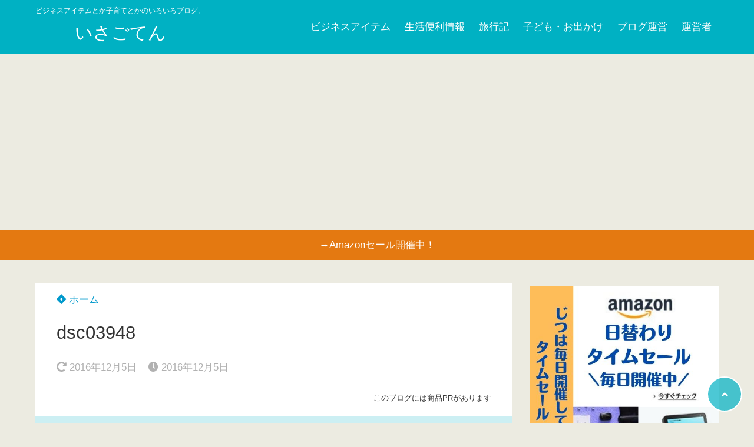

--- FILE ---
content_type: text/html; charset=UTF-8
request_url: https://sakaki-isago.com/dsc03948
body_size: 15369
content:
<!doctype html>
<html lang="ja">
	<head>
		<meta charset="UTF-8">
		<meta http-equiv="X-UA-Compatible" content="IE=edge">
		<meta name="HandheldFriendly" content="True">
		<meta name="MobileOptimized" content="320">
		<meta name="viewport" content="width=device-width, initial-scale=1 ,viewport-fit=cover"/>
		<link rel="pingback" href="https://sakaki-isago.com/xmlrpc.php">
					<!-- Global site tag (gtag.js) - Google Analytics -->
			<script async src="https://www.googletagmanager.com/gtag/js?id=UA-81299902-2"></script>
			<script>
				window.dataLayer = window.dataLayer || [];

				function gtag() {
					dataLayer.push(arguments);
				}

				gtag('js', new Date());

				gtag('config', 'UA-81299902-2');
			</script>
				<meta name="google-site-verification" content="agWsRIyWrFVCV9VaPBMI9KtQ7EEgwHh878yy4-EiEb0" />		<title>dsc03948 &#8211; いさごてん</title>
<meta name='robots' content='max-image-preview:large' />
<link rel='dns-prefetch' href='//stats.wp.com' />
<link rel='dns-prefetch' href='//use.fontawesome.com' />
<link rel='dns-prefetch' href='//v0.wordpress.com' />
<link rel="alternate" type="application/rss+xml" title="いさごてん &raquo; フィード" href="https://sakaki-isago.com/feed" />
<link rel="alternate" type="application/rss+xml" title="いさごてん &raquo; コメントフィード" href="https://sakaki-isago.com/comments/feed" />
<link rel='stylesheet' id='wp-block-library-css' href='https://sakaki-isago.com/wp-includes/css/dist/block-library/style.min.css?fver=20230515022531' type='text/css' media='all' />
<style id='wp-block-library-inline-css' type='text/css'>
.has-text-align-justify{text-align:justify;}
</style>
<style id='rinkerg-gutenberg-rinker-style-inline-css' type='text/css'>
.wp-block-create-block-block{background-color:#21759b;color:#fff;padding:2px}

</style>
<style id='tsnc-seo-blocks-prop-and-conf-style-inline-css' type='text/css'>
/*!*****************************************************************************************************************************************************************************************************************************************************!*\
  !*** css ./node_modules/css-loader/dist/cjs.js??ruleSet[1].rules[3].use[1]!./node_modules/postcss-loader/dist/cjs.js??ruleSet[1].rules[3].use[2]!./node_modules/sass-loader/dist/cjs.js??ruleSet[1].rules[3].use[3]!./src/pros-and-cons/style.scss ***!
  \*****************************************************************************************************************************************************************************************************************************************************/
/**
 * The following styles get applied both on the front of your site
 * and in the editor.
 *
 * Replace them with your own styles or remove the file completely.
 */

/*# sourceMappingURL=style-index.css.map*/
</style>
<link rel='stylesheet' id='mediaelement-css' href='https://sakaki-isago.com/wp-includes/js/mediaelement/mediaelementplayer-legacy.min.css?fver=20220206013918' type='text/css' media='all' />
<link rel='stylesheet' id='wp-mediaelement-css' href='https://sakaki-isago.com/wp-includes/js/mediaelement/wp-mediaelement.min.css?fver=20200301023003' type='text/css' media='all' />
<link rel='stylesheet' id='classic-theme-styles-css' href='https://sakaki-isago.com/wp-includes/css/classic-themes.min.css?fver=20230515022531' type='text/css' media='all' />
<style id='global-styles-inline-css' type='text/css'>
body{--wp--preset--color--black: #000000;--wp--preset--color--cyan-bluish-gray: #abb8c3;--wp--preset--color--white: #ffffff;--wp--preset--color--pale-pink: #f78da7;--wp--preset--color--vivid-red: #cf2e2e;--wp--preset--color--luminous-vivid-orange: #ff6900;--wp--preset--color--luminous-vivid-amber: #fcb900;--wp--preset--color--light-green-cyan: #7bdcb5;--wp--preset--color--vivid-green-cyan: #00d084;--wp--preset--color--pale-cyan-blue: #8ed1fc;--wp--preset--color--vivid-cyan-blue: #0693e3;--wp--preset--color--vivid-purple: #9b51e0;--wp--preset--color--tsnc-black: #000000;--wp--preset--color--tsnc-white: #ffffff;--wp--preset--color--tsnc-red: #f44f4f;--wp--preset--color--tsnc-body-background-color: #ecebe1;--wp--preset--color--tsnc-main-color: #00b1c3;--wp--preset--color--tsnc-accent-color: #cc295f;--wp--preset--color--tsnc-text-color: #333;--wp--preset--color--tsnc-link-color: #0099cc;--wp--preset--gradient--vivid-cyan-blue-to-vivid-purple: linear-gradient(135deg,rgba(6,147,227,1) 0%,rgb(155,81,224) 100%);--wp--preset--gradient--light-green-cyan-to-vivid-green-cyan: linear-gradient(135deg,rgb(122,220,180) 0%,rgb(0,208,130) 100%);--wp--preset--gradient--luminous-vivid-amber-to-luminous-vivid-orange: linear-gradient(135deg,rgba(252,185,0,1) 0%,rgba(255,105,0,1) 100%);--wp--preset--gradient--luminous-vivid-orange-to-vivid-red: linear-gradient(135deg,rgba(255,105,0,1) 0%,rgb(207,46,46) 100%);--wp--preset--gradient--very-light-gray-to-cyan-bluish-gray: linear-gradient(135deg,rgb(238,238,238) 0%,rgb(169,184,195) 100%);--wp--preset--gradient--cool-to-warm-spectrum: linear-gradient(135deg,rgb(74,234,220) 0%,rgb(151,120,209) 20%,rgb(207,42,186) 40%,rgb(238,44,130) 60%,rgb(251,105,98) 80%,rgb(254,248,76) 100%);--wp--preset--gradient--blush-light-purple: linear-gradient(135deg,rgb(255,206,236) 0%,rgb(152,150,240) 100%);--wp--preset--gradient--blush-bordeaux: linear-gradient(135deg,rgb(254,205,165) 0%,rgb(254,45,45) 50%,rgb(107,0,62) 100%);--wp--preset--gradient--luminous-dusk: linear-gradient(135deg,rgb(255,203,112) 0%,rgb(199,81,192) 50%,rgb(65,88,208) 100%);--wp--preset--gradient--pale-ocean: linear-gradient(135deg,rgb(255,245,203) 0%,rgb(182,227,212) 50%,rgb(51,167,181) 100%);--wp--preset--gradient--electric-grass: linear-gradient(135deg,rgb(202,248,128) 0%,rgb(113,206,126) 100%);--wp--preset--gradient--midnight: linear-gradient(135deg,rgb(2,3,129) 0%,rgb(40,116,252) 100%);--wp--preset--duotone--dark-grayscale: url('#wp-duotone-dark-grayscale');--wp--preset--duotone--grayscale: url('#wp-duotone-grayscale');--wp--preset--duotone--purple-yellow: url('#wp-duotone-purple-yellow');--wp--preset--duotone--blue-red: url('#wp-duotone-blue-red');--wp--preset--duotone--midnight: url('#wp-duotone-midnight');--wp--preset--duotone--magenta-yellow: url('#wp-duotone-magenta-yellow');--wp--preset--duotone--purple-green: url('#wp-duotone-purple-green');--wp--preset--duotone--blue-orange: url('#wp-duotone-blue-orange');--wp--preset--font-size--small: 13px;--wp--preset--font-size--medium: 20px;--wp--preset--font-size--large: 36px;--wp--preset--font-size--x-large: 42px;--wp--preset--spacing--20: 0.44rem;--wp--preset--spacing--30: 0.67rem;--wp--preset--spacing--40: 1rem;--wp--preset--spacing--50: 1.5rem;--wp--preset--spacing--60: 2.25rem;--wp--preset--spacing--70: 3.38rem;--wp--preset--spacing--80: 5.06rem;--wp--preset--shadow--natural: 6px 6px 9px rgba(0, 0, 0, 0.2);--wp--preset--shadow--deep: 12px 12px 50px rgba(0, 0, 0, 0.4);--wp--preset--shadow--sharp: 6px 6px 0px rgba(0, 0, 0, 0.2);--wp--preset--shadow--outlined: 6px 6px 0px -3px rgba(255, 255, 255, 1), 6px 6px rgba(0, 0, 0, 1);--wp--preset--shadow--crisp: 6px 6px 0px rgba(0, 0, 0, 1);}:where(.is-layout-flex){gap: 0.5em;}body .is-layout-flow > .alignleft{float: left;margin-inline-start: 0;margin-inline-end: 2em;}body .is-layout-flow > .alignright{float: right;margin-inline-start: 2em;margin-inline-end: 0;}body .is-layout-flow > .aligncenter{margin-left: auto !important;margin-right: auto !important;}body .is-layout-constrained > .alignleft{float: left;margin-inline-start: 0;margin-inline-end: 2em;}body .is-layout-constrained > .alignright{float: right;margin-inline-start: 2em;margin-inline-end: 0;}body .is-layout-constrained > .aligncenter{margin-left: auto !important;margin-right: auto !important;}body .is-layout-constrained > :where(:not(.alignleft):not(.alignright):not(.alignfull)){max-width: var(--wp--style--global--content-size);margin-left: auto !important;margin-right: auto !important;}body .is-layout-constrained > .alignwide{max-width: var(--wp--style--global--wide-size);}body .is-layout-flex{display: flex;}body .is-layout-flex{flex-wrap: wrap;align-items: center;}body .is-layout-flex > *{margin: 0;}:where(.wp-block-columns.is-layout-flex){gap: 2em;}.has-black-color{color: var(--wp--preset--color--black) !important;}.has-cyan-bluish-gray-color{color: var(--wp--preset--color--cyan-bluish-gray) !important;}.has-white-color{color: var(--wp--preset--color--white) !important;}.has-pale-pink-color{color: var(--wp--preset--color--pale-pink) !important;}.has-vivid-red-color{color: var(--wp--preset--color--vivid-red) !important;}.has-luminous-vivid-orange-color{color: var(--wp--preset--color--luminous-vivid-orange) !important;}.has-luminous-vivid-amber-color{color: var(--wp--preset--color--luminous-vivid-amber) !important;}.has-light-green-cyan-color{color: var(--wp--preset--color--light-green-cyan) !important;}.has-vivid-green-cyan-color{color: var(--wp--preset--color--vivid-green-cyan) !important;}.has-pale-cyan-blue-color{color: var(--wp--preset--color--pale-cyan-blue) !important;}.has-vivid-cyan-blue-color{color: var(--wp--preset--color--vivid-cyan-blue) !important;}.has-vivid-purple-color{color: var(--wp--preset--color--vivid-purple) !important;}.has-black-background-color{background-color: var(--wp--preset--color--black) !important;}.has-cyan-bluish-gray-background-color{background-color: var(--wp--preset--color--cyan-bluish-gray) !important;}.has-white-background-color{background-color: var(--wp--preset--color--white) !important;}.has-pale-pink-background-color{background-color: var(--wp--preset--color--pale-pink) !important;}.has-vivid-red-background-color{background-color: var(--wp--preset--color--vivid-red) !important;}.has-luminous-vivid-orange-background-color{background-color: var(--wp--preset--color--luminous-vivid-orange) !important;}.has-luminous-vivid-amber-background-color{background-color: var(--wp--preset--color--luminous-vivid-amber) !important;}.has-light-green-cyan-background-color{background-color: var(--wp--preset--color--light-green-cyan) !important;}.has-vivid-green-cyan-background-color{background-color: var(--wp--preset--color--vivid-green-cyan) !important;}.has-pale-cyan-blue-background-color{background-color: var(--wp--preset--color--pale-cyan-blue) !important;}.has-vivid-cyan-blue-background-color{background-color: var(--wp--preset--color--vivid-cyan-blue) !important;}.has-vivid-purple-background-color{background-color: var(--wp--preset--color--vivid-purple) !important;}.has-black-border-color{border-color: var(--wp--preset--color--black) !important;}.has-cyan-bluish-gray-border-color{border-color: var(--wp--preset--color--cyan-bluish-gray) !important;}.has-white-border-color{border-color: var(--wp--preset--color--white) !important;}.has-pale-pink-border-color{border-color: var(--wp--preset--color--pale-pink) !important;}.has-vivid-red-border-color{border-color: var(--wp--preset--color--vivid-red) !important;}.has-luminous-vivid-orange-border-color{border-color: var(--wp--preset--color--luminous-vivid-orange) !important;}.has-luminous-vivid-amber-border-color{border-color: var(--wp--preset--color--luminous-vivid-amber) !important;}.has-light-green-cyan-border-color{border-color: var(--wp--preset--color--light-green-cyan) !important;}.has-vivid-green-cyan-border-color{border-color: var(--wp--preset--color--vivid-green-cyan) !important;}.has-pale-cyan-blue-border-color{border-color: var(--wp--preset--color--pale-cyan-blue) !important;}.has-vivid-cyan-blue-border-color{border-color: var(--wp--preset--color--vivid-cyan-blue) !important;}.has-vivid-purple-border-color{border-color: var(--wp--preset--color--vivid-purple) !important;}.has-vivid-cyan-blue-to-vivid-purple-gradient-background{background: var(--wp--preset--gradient--vivid-cyan-blue-to-vivid-purple) !important;}.has-light-green-cyan-to-vivid-green-cyan-gradient-background{background: var(--wp--preset--gradient--light-green-cyan-to-vivid-green-cyan) !important;}.has-luminous-vivid-amber-to-luminous-vivid-orange-gradient-background{background: var(--wp--preset--gradient--luminous-vivid-amber-to-luminous-vivid-orange) !important;}.has-luminous-vivid-orange-to-vivid-red-gradient-background{background: var(--wp--preset--gradient--luminous-vivid-orange-to-vivid-red) !important;}.has-very-light-gray-to-cyan-bluish-gray-gradient-background{background: var(--wp--preset--gradient--very-light-gray-to-cyan-bluish-gray) !important;}.has-cool-to-warm-spectrum-gradient-background{background: var(--wp--preset--gradient--cool-to-warm-spectrum) !important;}.has-blush-light-purple-gradient-background{background: var(--wp--preset--gradient--blush-light-purple) !important;}.has-blush-bordeaux-gradient-background{background: var(--wp--preset--gradient--blush-bordeaux) !important;}.has-luminous-dusk-gradient-background{background: var(--wp--preset--gradient--luminous-dusk) !important;}.has-pale-ocean-gradient-background{background: var(--wp--preset--gradient--pale-ocean) !important;}.has-electric-grass-gradient-background{background: var(--wp--preset--gradient--electric-grass) !important;}.has-midnight-gradient-background{background: var(--wp--preset--gradient--midnight) !important;}.has-small-font-size{font-size: var(--wp--preset--font-size--small) !important;}.has-medium-font-size{font-size: var(--wp--preset--font-size--medium) !important;}.has-large-font-size{font-size: var(--wp--preset--font-size--large) !important;}.has-x-large-font-size{font-size: var(--wp--preset--font-size--x-large) !important;}
.wp-block-navigation a:where(:not(.wp-element-button)){color: inherit;}
:where(.wp-block-columns.is-layout-flex){gap: 2em;}
.wp-block-pullquote{font-size: 1.5em;line-height: 1.6;}
</style>
<link rel='stylesheet' id='contact-form-7-css' href='https://sakaki-isago.com/wp-content/plugins/contact-form-7/includes/css/styles.css?fver=20240205111821' type='text/css' media='all' />
<link rel='stylesheet' id='tsnc_main-style-css' href='https://sakaki-isago.com/wp-content/themes/thesonic/js/dist/style/style.css?fver=20231001091530' type='text/css' media='all' />
<link rel='stylesheet' id='tsnc_child-style-css' href='https://sakaki-isago.com/wp-content/themes/the-sonic-child/style.css?fver=20230109100407' type='text/css' media='all' />
<link rel='stylesheet' id='tsnc_scroll_hint_style-css' href='https://sakaki-isago.com/wp-content/themes/thesonic/library/scroll-hint/css/scroll-hint.css?fver=20231001091530' type='text/css' media='all' />
<link rel='stylesheet' id='tsnc_fontawesome-all-style-css' href='https://use.fontawesome.com/releases/v5.15.4/css/all.css?ver=6.2.8' type='text/css' media='all' />
<link rel='stylesheet' id='jetpack_css-css' href='https://sakaki-isago.com/wp-content/plugins/jetpack/css/jetpack.css?fver=20241014125401' type='text/css' media='all' />
<link rel="https://api.w.org/" href="https://sakaki-isago.com/wp-json/" /><link rel="alternate" type="application/json" href="https://sakaki-isago.com/wp-json/wp/v2/media/1232" /><link rel="EditURI" type="application/rsd+xml" title="RSD" href="https://sakaki-isago.com/xmlrpc.php?rsd" />
<link rel="wlwmanifest" type="application/wlwmanifest+xml" href="https://sakaki-isago.com/wp-includes/wlwmanifest.xml" />
<link rel='shortlink' href='https://wp.me/a7M7yp-jS' />
<link rel="alternate" type="application/json+oembed" href="https://sakaki-isago.com/wp-json/oembed/1.0/embed?url=https%3A%2F%2Fsakaki-isago.com%2Fdsc03948" />
<link rel="alternate" type="text/xml+oembed" href="https://sakaki-isago.com/wp-json/oembed/1.0/embed?url=https%3A%2F%2Fsakaki-isago.com%2Fdsc03948&#038;format=xml" />
	<style>img#wpstats{display:none}</style>
				<meta property="og:url" content="https://sakaki-isago.com/dsc03948" />
		<meta property="og:title" content="ビジネスアイテムとか子育てとかのいろいろブログ。" />
		<meta property="og:description" content="" />
		<meta property="og:image" content="https://sakaki-isago.com/wp-content/plugins/the-sonic-seo/main/../images/no-image.gif" />
		<meta property="og:type" content="article" />
		<meta name="note:card" content="https://sakaki-isago.com/wp-content/plugins/the-sonic-seo/main/../images/no-image.gif">
		<meta name="twitter:card" content="summary_large_image" />
		<meta name="twitter:site" content="https://sakaki-isago.com/dsc03948" />
		<meta name="twitter:player" content="" />
		<meta property="fb:app_id" content="" />
		<script type="text/javascript" language="javascript">
    var vc_pid = "885345961";
</script><script type="text/javascript" src="//aml.valuecommerce.com/vcdal.js" async></script><style>.yyi-rinker-img-s .yyi-rinker-image {width: 56px;min-width: 56px;margin:auto;}.yyi-rinker-img-m .yyi-rinker-image {width: 175px;min-width: 175px;margin:auto;}.yyi-rinker-img-l .yyi-rinker-image {width: 200px;min-width: 200px;margin:auto;}.yyi-rinker-img-s .yyi-rinker-image img.yyi-rinker-main-img {width: auto;max-height: 56px;}.yyi-rinker-img-m .yyi-rinker-image img.yyi-rinker-main-img {width: auto;max-height: 170px;}.yyi-rinker-img-l .yyi-rinker-image img.yyi-rinker-main-img {width: auto;max-height: 200px;}.yyi-rinker-contents {    margin-bottom: 2em;}.yyi-rinker-box {    display: flex;    padding: 12px 12px 0;    border: 1px solid #efefef;}.yyi-rinker-image {    display: flex;    flex: none;    justify-content: center;}.yyi-rinker-image a {    display: inline-block;    height: fit-content;}.yyi-rinker-main-img {    display: block;}.yyi-rinker-info {    display: flex;    width: 100%;    flex-direction: column;}.yyi-rinker-title a {    color: #333;}.yyi-rinker-detail {    display: flex;    flex-direction: column;    padding-bottom: 8px;}.credit-box {    order: 1;    font-size: 12px;    padding-top: 8px;}.credit-box a {    text-decoration: underline;}.yyi-rinker-detail .credit,.yyi-rinker-detail .brand,.yyi-rinker-detail .price,.yyi-rinker-detail .price-box {    opacity: 0.7;    font-size: 12px;}.free-text {    order: 2;    font-size: 16px;    padding-top: 8px;}.yyi-rinker-links {    display: flex;    flex-wrap: wrap;    justify-content: space-between;    margin: 0;    padding: 0;    list-style-type: none;}.yyi-rinker-links li {    display: inherit;    margin-bottom: 12px;    flex-direction: column;    align-self: flex-end;    text-align: center;}.yyi-rinker-link {    display: flex;    position: relative;    width: 100%;    min-height: 44px;    overflow-x: hidden;    justify-content: center;    align-items: center;    padding: 8px 24px;    border-radius: 4px;    color: #fff;    font-weight: 600;    font-size: 15px;    white-space: nowrap;    box-sizing: border-box;    flex-wrap: wrap-reverse;}.yyi-rinker-link:after {    position: absolute;    right: 12px;    font-family: "font awesome 5 free";    font-weight: 600;    content: "\f0da";    transition: right 0.3s ease-out;    transform: translate3d(0,0,0);}@media (min-width: 768px) {.yyi-rinker-info {    padding-left: 12px;}.yyi-rinker-links li {    width: calc(50% - 6px);}}@media (max-width: 767px) {.yyi-rinker-box {    flex-direction: column;}.yyi-rinker-links li {    width: 100%;}.yyi-rinker-info {    text-align: center;}.yyi-rinker-detail .price {    display: block;}}.yyi-rinker-link:hover:after {    right: 8px;}.yyi-rinker-img-s .yyi-rinker-main-img {    width: 56px;}.yyi-rinker-img-m .yyi-rinker-main-img {    width: 120px;}.yyi-rinker-img-l .yyi-rinker-main-img {    width: 200px;}.amazonlink a {    background-color: #FEA724;}.rakutenlink a {    background-color: #DC3A3A;}.yahoolink a {    background-color: #FF4D4A;}.freelink1 a {    background-color: #3974BE;}.freelink2 a {    background-color: #23BF76;}.freelink3 a {    background-color: #60A7D5;}.freelink4 a {    background-color: #75CDD3;}.amazonkindlelink a {    background-color: #232F3E;}.amazonkindlelink:before,.amazonkindlelink .yyi-rinker-link:before {    color: #232F3E;}.amazonlink:before,.amazonlink .yyi-rinker-link:before {    color: #FEA724;}.rakutenlink:before,.rakutenlink .yyi-rinker-link:before {    color: #DC3A3A;}.yahoolink:before,.yahoolink .yyi-rinker-link:before {    color: #FF4D4A;}@media (min-width: 768px) {.amazonkindlelink:before,.amazonlink:before,.rakutenlink:before,.yahoolink:before {    font-size: 14px;    font-weight: 700;    line-height: 1;    padding-bottom: 4px;}}@media (max-width: 767px) {.amazonkindlelink .yyi-rinker-link:before,.amazonlink .yyi-rinker-link:before,.rakutenlink .yyi-rinker-link:before,.yahoolink .yyi-rinker-link:before {    background: white;    flex-basis: 100%;    line-height: 1;    font-size: 12px;    padding: 4px;}}@media (max-width: 767px) {.amazonkindlelink:before,.amazonlink:before,.rakutenlink:before,.yahoolink:before {    font-size: 14px;    font-weight: 700;    line-height: 1;    padding-bottom: 4px;}}</style><style>
.yyi-rinker-images {
    display: flex;
    justify-content: center;
    align-items: center;
    position: relative;

}
div.yyi-rinker-image img.yyi-rinker-main-img.hidden {
    display: none;
}

.yyi-rinker-images-arrow {
    cursor: pointer;
    position: absolute;
    top: 50%;
    display: block;
    margin-top: -11px;
    opacity: 0.6;
    width: 22px;
}

.yyi-rinker-images-arrow-left{
    left: -10px;
}
.yyi-rinker-images-arrow-right{
    right: -10px;
}

.yyi-rinker-images-arrow-left.hidden {
    display: none;
}

.yyi-rinker-images-arrow-right.hidden {
    display: none;
}
div.yyi-rinker-contents.yyi-rinker-design-tate  div.yyi-rinker-box{
    flex-direction: column;
}

div.yyi-rinker-contents.yyi-rinker-design-slim div.yyi-rinker-box .yyi-rinker-links {
    flex-direction: column;
}

div.yyi-rinker-contents.yyi-rinker-design-slim div.yyi-rinker-info {
    width: 100%;
}

div.yyi-rinker-contents.yyi-rinker-design-slim .yyi-rinker-title {
    text-align: center;
}

div.yyi-rinker-contents.yyi-rinker-design-slim .yyi-rinker-links {
    text-align: center;
}
div.yyi-rinker-contents.yyi-rinker-design-slim .yyi-rinker-image {
    margin: auto;
}

div.yyi-rinker-contents.yyi-rinker-design-slim div.yyi-rinker-info ul.yyi-rinker-links li {
	align-self: stretch;
}
div.yyi-rinker-contents.yyi-rinker-design-slim div.yyi-rinker-box div.yyi-rinker-info {
	padding: 0;
}
div.yyi-rinker-contents.yyi-rinker-design-slim div.yyi-rinker-box {
	flex-direction: column;
	padding: 14px 5px 0;
}

.yyi-rinker-design-slim div.yyi-rinker-box div.yyi-rinker-info {
	text-align: center;
}

.yyi-rinker-design-slim div.price-box span.price {
	display: block;
}

div.yyi-rinker-contents.yyi-rinker-design-slim div.yyi-rinker-info div.yyi-rinker-title a{
	font-size:16px;
}

div.yyi-rinker-contents.yyi-rinker-design-slim ul.yyi-rinker-links li.amazonkindlelink:before,  div.yyi-rinker-contents.yyi-rinker-design-slim ul.yyi-rinker-links li.amazonlink:before,  div.yyi-rinker-contents.yyi-rinker-design-slim ul.yyi-rinker-links li.rakutenlink:before,  div.yyi-rinker-contents.yyi-rinker-design-slim ul.yyi-rinker-links li.yahoolink:before {
	font-size:12px;
}

div.yyi-rinker-contents.yyi-rinker-design-slim ul.yyi-rinker-links li a {
	font-size: 13px;
}
.entry-content ul.yyi-rinker-links li {
	padding: 0;
}

div.yyi-rinker-contents .yyi-rinker-attention.attention_desing_right_ribbon {
    width: 89px;
    height: 91px;
    position: absolute;
    top: -1px;
    right: -1px;
    left: auto;
    overflow: hidden;
}

div.yyi-rinker-contents .yyi-rinker-attention.attention_desing_right_ribbon span {
    display: inline-block;
    width: 146px;
    position: absolute;
    padding: 4px 0;
    left: -13px;
    top: 12px;
    text-align: center;
    font-size: 12px;
    line-height: 24px;
    -webkit-transform: rotate(45deg);
    transform: rotate(45deg);
    box-shadow: 0 1px 3px rgba(0, 0, 0, 0.2);
}

div.yyi-rinker-contents .yyi-rinker-attention.attention_desing_right_ribbon {
    background: none;
}
.yyi-rinker-attention.attention_desing_right_ribbon .yyi-rinker-attention-after,
.yyi-rinker-attention.attention_desing_right_ribbon .yyi-rinker-attention-before{
display:none;
}
div.yyi-rinker-use-right_ribbon div.yyi-rinker-title {
    margin-right: 2rem;
}

.yyi-rinker-design-slim div.yyi-rinker-info ul.yyi-rinker-links li {
	width: 100%;
	margin-bottom: 10px;
}
 .yyi-rinker-design-slim ul.yyi-rinker-links a.yyi-rinker-link {
	padding: 10px 24px;
}
/** ver1.9.2 以降追加 **/
.yyi-rinker-contents .yyi-rinker-info {
    padding-left: 10px;
}
.yyi-rinker-img-s .yyi-rinker-image .yyi-rinker-images img{
    max-height: 75px;
}
.yyi-rinker-img-m .yyi-rinker-image .yyi-rinker-images img{
    max-height: 175px;
}
.yyi-rinker-img-l .yyi-rinker-image .yyi-rinker-images img{
    max-height: 200px;
}
div.yyi-rinker-contents div.yyi-rinker-image {
    flex-direction: column;
    align-items: center;
}
div.yyi-rinker-contents ul.yyi-rinker-thumbnails {
    display: flex;
    flex-direction: row;
    flex-wrap : wrap;
    list-style: none;
    border:none;
    padding: 0;
    margin: 5px 0;
}
div.yyi-rinker-contents ul.yyi-rinker-thumbnails li{
    cursor: pointer;
    height: 32px;
    text-align: center;
    vertical-align: middle;
    width: 32px;
    border:none;
    padding: 0;
    margin: 0;
    box-sizing: content-box;
}
div.yyi-rinker-contents ul.yyi-rinker-thumbnails li img {
    vertical-align: middle;
}

div.yyi-rinker-contents ul.yyi-rinker-thumbnails li {
    border: 1px solid #fff;
}
div.yyi-rinker-contents ul.yyi-rinker-thumbnails li.thumb-active {
    border: 1px solid #eee;
}

/* ここから　mini */
div.yyi-rinker-contents.yyi-rinker-design-mini {
    border: none;
    box-shadow: none;
    background-color: transparent;
}

/* ボタン非表示 */
.yyi-rinker-design-mini div.yyi-rinker-info ul.yyi-rinker-links,
.yyi-rinker-design-mini div.yyi-rinker-info .brand,
.yyi-rinker-design-mini div.yyi-rinker-info .price-box {
    display: none;
}

div.yyi-rinker-contents.yyi-rinker-design-mini .credit-box{
    text-align: right;
}

div.yyi-rinker-contents.yyi-rinker-design-mini div.yyi-rinker-info {
    width:100%;
}
.yyi-rinker-design-mini div.yyi-rinker-info div.yyi-rinker-title {
    line-height: 1.2;
    min-height: 2.4em;
    margin-bottom: 0;
}
.yyi-rinker-design-mini div.yyi-rinker-info div.yyi-rinker-title a {
    font-size: 12px;
    text-decoration: none;
    text-decoration: underline;
}
div.yyi-rinker-contents.yyi-rinker-design-mini {
    position: relative;
    max-width: 100%;
    border: none;
    border-radius: 12px;
    box-shadow: 0 1px 6px rgb(0 0 0 / 12%);
    background-color: #fff;
}

div.yyi-rinker-contents.yyi-rinker-design-mini div.yyi-rinker-box {
    border: none;
}

.yyi-rinker-design-mini div.yyi-rinker-image {
    width: 60px;
    min-width: 60px;

}
div.yyi-rinker-design-mini div.yyi-rinker-image img.yyi-rinker-main-img{
    max-height: 3.6em;
}
.yyi-rinker-design-mini div.yyi-rinker-detail div.credit-box {
    font-size: 10px;
}
.yyi-rinker-design-mini div.yyi-rinker-detail div.brand,
.yyi-rinker-design-mini div.yyi-rinker-detail div.price-box {
    font-size: 10px;
}
.yyi-rinker-design-mini div.yyi-rinker-info div.yyi-rinker-detail {
    padding: 0;
}
.yyi-rinker-design-mini div.yyi-rinker-detail div:not(:last-child) {
    padding-bottom: 0;
}
.yyi-rinker-design-mini div.yyi-rinker-box div.yyi-rinker-image a {
    margin-bottom: 16px;
}
@media (min-width: 768px){
    div.yyi-rinker-contents.yyi-rinker-design-mini div.yyi-rinker-box {
        padding: 12px;
    }
    .yyi-rinker-design-mini div.yyi-rinker-box div.yyi-rinker-info {
        justify-content: center;
        padding-left: 24px;
    }
}
@media (max-width: 767px){
    div.yyi-rinker-contents.yyi-rinker-design-mini {
        max-width:100%;
    }
    div.yyi-rinker-contents.yyi-rinker-design-mini div.yyi-rinker-box {
        flex-direction: row;
        padding: 12px;
    }
    .yyi-rinker-design-mini div.yyi-rinker-box div.yyi-rinker-info {
        justify-content: center;
        margin-bottom: 16px;
        padding-left: 16px;
        text-align: left;
    }
}
/* 1.9.5以降 */
div.yyi-rinker-contents {
    position: relative;
    overflow: visible;
}
div.yyi-rinker-contents .yyi-rinker-attention {
    display: inline;
    line-height: 30px;
    position: absolute;
    top: -10px;
    left: -9px;
    min-width: 60px;
    padding: 0;
    height: 30px;
    text-align: center;
    font-weight: 600;
    color: #ffffff;
    background: #fea724;
    z-index: 10;
}

div.yyi-rinker-contents .yyi-rinker-attention span{
    padding: 0 15px;
}

.yyi-rinker-attention-before, .yyi-rinker-attention-after {
	display: inline;
    position: absolute;
    content: '';
}

.yyi-rinker-attention-before {
    bottom: -8px;
    left: 0.1px;
    width: 0;
    height: 0;
    border-top: 9px solid;
    border-top-color: inherit;
    border-left: 9px solid transparent;
    z-index: 1;
}

.yyi-rinker-attention-after {
    top: 0;
    right: -14.5px;
    width: 0;
    height: 0;
    border-top: 15px solid transparent;
    border-bottom: 15px solid transparent;
    border-left: 15px solid;
    border-left-color: inherit;
}

div.yyi-rinker-contents .yyi-rinker-attention.attention_desing_circle{
    display: flex;
    position: absolute;
 	top: -20px;
    left: -20px;
    width: 60px;
    height: 60px;
    min-width: auto;
    min-height: auto;
    justify-content: center;
    align-items: center;
    border-radius: 50%;
    color: #fff;
    background: #fea724;
    font-weight: 600;
    font-size: 17px;
}

div.yyi-rinker-contents.yyi-rinker-design-mini .yyi-rinker-attention.attention_desing_circle{
    top: -18px;
    left: -18px;
    width: 36px;
    height: 36px;
    font-size: 12px;
}


div.yyi-rinker-contents .yyi-rinker-attention.attention_desing_circle{
}

div.yyi-rinker-contents .yyi-rinker-attention.attention_desing_circle span {
	padding: 0;
}

div.yyi-rinker-contents .yyi-rinker-attention.attention_desing_circle .yyi-rinker-attention-after,
div.yyi-rinker-contents .yyi-rinker-attention.attention_desing_circle .yyi-rinker-attention-before{
	display: none;
}

</style><script type="application/ld+json">[{"@context":"https:\/\/schema.org","@type":"Article","mainEntityOfPage":{"@type":"WebPage","@id":"https:\/\/sakaki-isago.com\/dsc03948"},"headline":"dsc03948","image":["https:\/\/sakaki-isago.com\/wp-content\/themes\/thesonic\/images\/noimage.png"],"datePublished":"2016-12-05T10:03:08+09:00","dateModified":"2016-12-05T10:03:08+09:00","author":{"@type":"Person","name":"isago","url":"https:\/\/sakaki-isago.com"},"publisher":{"@type":"Organization","name":"\u3044\u3055\u3054\u3066\u3093","logo":{"@type":"ImageObject","url":""}},"description":""}]</script><style>body {background-image: none;background-color: #ecebe1;color: #333;}a { color: #0099cc;}.is-style-link-mark5:after{color: #0099cc;}.main-c, .list-main-c li:before {color: #00b1c3;}#header {background-color: #00b1c3;}.hotword label {color: #00b1c3;}.hotword label:after {background: #00b1c3;}.main-h2 { border-color: #00b1c3;color: #00b1c3;}.kiji-cat{ background: #00b1c3;}.mein-btn-link { background: #00b1c3;}.widget-title-in { background: #00b1c3;}.rank-num { background: #00b1c3;}.pf-name { color: #00b1c3;}.pf-share>p { color: #00b1c3;}.share-btn { color: #00b1c3;}.widget-ul li .kiji-num { background: #00b1c3;}.widget-tag a { background: #00b1c3;}.footer-title{border-bottom-color: #00b1c3;border-bottom-color: #00b1c3;}.footer-column ul { color: #00b1c3;}.footer-in-under{background: #00b1c3;}.entry-cta { background: #00b1c3;}.prevnext-title { background: #00b1c3;}body.sns-box-style5 a.snsbtn {background-color: #00b1c3;}.nav-style-def .sub-menu{ border-color: #00b1c3;}.nav-style-def .sub-menu a:before{ color: #00b1c3;}.pf-custom-btn {background: #00b1c3;}.writer-mark1 .writer-in:before{background: #00b1c3;}.writer-mark2 .writer-in {border-top: 1px solid #00b1c3;border-bottom: 1px solid #00b1c3;}.writer-mark2 .writer-in:before {background: #00b1c3;}.heading-h2-mark2 h2,.heading-h3-mark2 h3,.heading-h4-mark2 h4 {border-color: #00b1c3;}.heading-h2-mark3 h2,.heading-h3-mark3 h3,.heading-h4-mark3 h4{border-color :#00b1c3;}.heading-h2-mark4 h2,.heading-h3-mark4 h3,.heading-h4-mark4 h4 { border-color :#00b1c3;}.heading-h2-mark5 h2:before,.heading-h3-mark5 h3:before,.heading-h4-mark5 h4:before {border-color: #00b1c3;}.heading-h2-mark6 h2:before,.heading-h3-mark6 h3:before,.heading-h4-mark6 h4:before {background: #00b1c3;}ul.is-style-list-simple-main li:before {background: #00b1c3;}ol.is-style-list-simple-main li:before {background: #00b1c3;}.is-style-table-simple table, .is-style-table-simple th, .is-style-table-simple td {border-color: #00b1c3;}.is-style-table-pop th {background: #00b1c3;}.is-style-table-pop table, .is-style-table-pop th, .is-style-table-pop td {border-color: #00b1c3;}.is-style-titlebox-mark1 .ob-title {color: #00b1c3;}.is-style-titlebox-mark2 .ob-title:before { background: #00b1c3;}.is-style-titlebox-mark3 .ob-title {background: #00b1c3;border-top-color: #00b1c3;}.is-style-titlebox-mark3 .ob-title:after { border-color: #00b1c3 transparent transparent transparent;}.is-style-titlebox-mark4 {border: 2px solid #00b1c3;}.is-style-titlebox-mark4 .ob-title {background: #00b1c3;}.is-style-titlebox-mark5 {padding: 0;border: 2px solid #00b1c3;position: relative;}.is-style-titlebox-mark5 .ob-title {color: #00b1c3;}.is-style-titlebox-mark6 {border: 2px solid #00b1c3;}.is-style-titlebox-mark6 .ob-title {color: #00b1c3;border-color: #00b1c3;}.is-style-titlebox-mark6 .ob-title:after {border-color: transparent #00b1c3 transparent transparent;}.process-label {background: #00b1c3;}.exlink-label, .inlink-label {background: #00b1c3;}.mkj {border-color: #00b1c3;}.mkj-title {border-bottom-color: #00b1c3;color: #00b1c3;}.entry-content .mkj-content {border-color: #00b1c3;}.mkj-content:after {color: #00b1c3;}.mkj-style1 .mkj-title {background: #00b1c3;}.mkj-style1 li:before {background: #00b1c3;}.mkj-style3 {background: #00b1c3;border-color: #00b1c3;}.main-title-bg-image {border-color: #00b1c3;}.child-category a {background: #00b1c3;}.custom_search_toggle span:before {color: #00b1c3;}.side-title-mark1 .widget-title {background: #00b1c3;}.side-title-mark2 .widget-title {background: #00b1c3;}.process-label {background: #00b1c3;}.widget ul ul li:before {color: #00b1c3;}.widget ul li .kiji-num {background: #00b1c3;}.side-title-mark6 .widget-title:before {background: #00b1c3;}.side-title-mark7 .widget-title:before {background: #00b1c3;}.side-title-mark7 .widget-title:after {background: #00b1c3;}.side-title-mark6 .widget-title {border-bottom : 2px solid #00b1c3;}.heading-h2-mark1 h2,.heading-h3-mark1 h3,.heading-h4-mark1 h4 {background: #00b1c3;}.heading-h2-mark5 h2:before,.heading-h3-mark5 h3:before,.heading-h4-mark5 h4:before {border-color: #00b1c3;}.widget-rank .rank-kiji-img:before {background: #00b1c3;}.side-writer-mark3 .pf-share>p {color: #00b1c3;}.side-search-mark1 .search-submit {background: #00b1c3;}.side-search-mark2 .search-submit {color: #00b1c3;border-color: #00b1c3;}.side-search-mark3 .search-submit {background: #00b1c3;}.side-search-mark2 .custom_search_wrapper .search-submit {background: #00b1c3;}.footer-title {color: #00b1c3;border-color: #00b1c3;}.footer-in-under {background: #00b1c3;}.mobile-footer-menu-item a {color: #00b1c3;}.gotop {background-color: #00b1c3;}.comment-reply-title:before {color: #00b1c3;}.comment-form-comment {border-color: #00b1c3;}.comment-respond .comment-form-comment label {background: #00b1c3;}.form-submit .submit {background: #00b1c3;}.main-title {border-color: #00b1c3;color: #00b1c3;}.main-tab-two {border-color: #00b1c3;color: #00b1c3;}.writer-mark3 .writer-in:before {background: #00b1c3;}.writer-mark4 .writer-in:before {background: #00b1c3;}.side-writer-mark3 .pf-share>p {color: #00b1c3;}.count { border-color: #00b1c3;}.count-top p {background: #00b1c3;}.is-style-titlebox-mark2 .ob-title { color: #00b1c3;}.kiji-list-tab-mark4 .cat-tab-text.active_tab:before {background: #00b1c3;}.label-main { background: #00b1c3;}.ranking-title {background: #00b1c3;}.is-style-titlebox-mark2 .ob-title-before {background-color: #00b1c3;}.pf-share-title{color: #00b1c3;}.mkj-list-nonum > li:before { background: #00b1c3;}.post-page-numbers.current { background-color: #00b1c3;}.is-style-accordion-mark1 .tsnc-accordion-title {background-color: #00b1c3;}.label-circle { background:#00b1c3;}.sub-c {color: #e47911;}.sub-bgc {background-color: #e47911;}.sub-bdc {border-color: #e47911;}.header-info a { background-color: #e47911;}.top-second .mein-btn-link {background: #e47911;}.widget-ul li a:hover {color: #e47911;}.breadcrumb {color: #e47911;}.entry-prevnext-2 .prev-kiji,.entry-prevnext-2 .next-kiji{height: auto;}nav.pagination span.page-numbers{background: #00b1c3;}.header-info a{color: #fff;}.tagcloud a{background: #00b1c3;}.widget-title:before {background: #00b1c3;}.page-numbers a{color: #00b1c3;}.ranking-heading-icon { background: #00b1c3; }.is-style-titlebox-mark7 {border-color: #00b1c3; }.is-style-titlebox-mark7 .ob-title { background: #00b1c3;}.is-style-titlebox-mark7 .ob-title-after { color: #00b1c3;}.entry-404-eyeimg { background: #00b1c3; }a.main-tab-btn { background: #00b1c3;}.ac-c, .list-ac-c li:before {color: #cc295f;}.ac-bgc, .list-ac-bgc li:before {background-color: #cc295f;}.ac-bdc {border-color: #cc295f;}.kiji-new { background: #cc295f;}.hotiword-textlink-new a:before {background: #cc295f;}.hotiword-textlink-2:before {background: #cc295f;}.hotiword-textlink-hoticon a:before {background: #cc295f;}.kiji-new {background: #cc295f;}ul.is-style-list-simple-ac li:before {background: #cc295f;}ol.is-style-list-simple-ac li:before {background: #cc295f;}.ac-c, .list-ac-c li:before {color: #cc295f;}.ac-bgc, .list-ac-bgc li:before {background-color: #cc295f;}.ac-bdc {border-color: #cc295f;}.hotiword-textlink-1 a:before {background: #cc295f;}.hotiword-textlink-3 a:before {background: #cc295f;}.label-ac { background: #cc295f;}.hotiword-textlink-1:before {background: #cc295f;}            .hotiword-textlink-3:before {background: #cc295f;}div.cat-tab-text.active_tab { background-color: rgba( 0, 177, 195, 0.7);}.main-bgc {background-color: rgba( 0, 177, 195, 0.7);}.is-style-group-mark1 { border-color: rgba( 0, 177, 195, 0.5);}.is-style-group-mark3 { border-color: rgba( 0, 177, 195, 0.5);}.is-style-group-mark4 { border-color: rgba( 0, 177, 195, 0.5);}.is-style-group-mark5 { border-color: rgba( 0, 177, 195, 0.5);}.is-style-group-mark7 {border-color: rgba( 0, 177, 195, 0.5);outline-color: rgba( 0, 177, 195, 0.5);}.is-style-titlebox-mark3 { border-color: rgba( 0, 177, 195, 0.2);}.mkj-active { background-color: rgba( 0, 177, 195, 0.2);}    .mkj-openclose {background: rgba( 0, 177, 195, 0.2);color: #00b1c3;}.heading-h2-mark6 h2,.heading-h3-mark6 h3,.heading-h4-mark6 h4 {border-color: rgba( 0, 177, 195, 0.2);}.is-style-table-simple th {background: rgba( 0, 177, 195, 0.2);color: #00b1c3;}.mkj-style2 { border-color: rgba( 0, 177, 195, 0.2);}.mkj-style2 .mkj-title { border-color: rgba( 0, 177, 195, 0.2);}.custom_search_footer {border-color: rgba( 0, 177, 195, 0.2);}.side-writer-mark2 .widget-pf { background: rgba( 0, 177, 195, 0.2);}.side-writer-mark3 .pf-text + .pf-share {background: rgba( 0, 177, 195, 0.2);}.entry-snsbox {background: rgba( 0, 177, 195, 0.2);}.writer-mark1 .writer-img { background: rgba( 0, 177, 195, 0.2);}.writer-mark1 .writer-text { border-color: rgba( 0, 177, 195, 0.2);}.writer-mark3 .writer-in {border-color: rgba( 0, 177, 195, 0.2);}.writer-mark4 .writer-in {background: rgba( 0, 177, 195, 0.2);}.is-style-para-mark1 {border-color: rgba( 0, 177, 195, 0.5);}.is-style-para-mark3 {border-color: rgba( 0, 177, 195, 0.5);}.is-style-para-mark4 {border-color: rgba( 0, 177, 195, 0.5);background: rgba( 0, 177, 195, 0.12);}.is-style-para-mark5 { border-color: rgba( 0, 177, 195, 0.5);}.comment-box { border-color: rgba( 0, 177, 195, 0.2);}.is-style-group-mark2 { background: rgba( 0, 177, 195, 0.12);}.is-style-group-mark11 { background: rgba( 0, 177, 195, 0.12);}.is-style-para-mark2 { background: rgba( 0, 177, 195, 0.12);}.heading-h4-mark5 h4 { background: rgba( 0, 177, 195, 0.08);}.is-style-table-simple thead tr th:nth-child(even) { background: rgba( 0, 177, 195, 0.08);}.is-style-table-pop td { background: rgba( 0, 177, 195, 0.08);}.is-style-table-pop td { background: rgba( 0, 177, 195, 0.08);}.heading-h2-mark5 h2,.heading-h3-mark5 h3,.heading-h4-mark5 h4 {background:  rgba( 0, 177, 195, 0.08);}footer { background: rgba( 0, 177, 195, 0.08);}.mkj-content-in { background: rgba( 0, 177, 195, 0.08);}.is-style-titlebox-mark1 { background-color: rgba( 0, 177, 195, 0.08);}div.is-style-titlebox-mark2 {background: rgba( 0, 177, 195, 0.08);}.ranking-set { background: rgba( 0, 177, 195, 0.08);}.comment-box.is-style-commentbox-mark4 {background-color: rgba( 0, 177, 195, 0.08);border-color: #00b1c3;}.hamburger-in-content { color: #333; }.kiji-text { color: #333;}.exlink-title,.inlink-title {color: #333;}.exlink-site,.inlink-site {color: #333;}.side-title-mark5 .widget-title { color: #333;}.side-title-mark6 .widget-title { color: #333;}.side-title-mark7 .widget-title { color: #333;}.sub-menu a:hover { color: #0099cc;}.breadcrumb { color: #0099cc;}.widget ul li a:hover { color: #0099cc;}button.urlcopy-btn {color: #0099cc;}.imgarea-btn {background-color: #cc295f;}div.eyecatching-mark1,div.eyecatching-mark2{background: linear-gradient(45deg, #00b1c3, hsl(170, 100%, 38%));}@media (max-width: 767px) {#header-img-box{background-image: none;}}@media (min-width: 768px) {#header-img-box{background-image: none;}}</style><style>
.kiji-img-img {object-fit: cover;}
</style>
			<style>.mobile-footer-menu-margin {margin-bottom: 0;}</style><style>body[class*="copia-microcopy"] .wpap-tpl-with-detail .wpap-image img {min-height: 140px;object-fit: contain;}body[class*="copia-microcopy"] p.wpap-link {    margin-top: 0;}body[class*="copia-microcopy"] .wpap-link a {    position: relative;    margin-top: 8px;    text-align: center;}body[class*="copia-microcopy"] .wpap-tpl-with-detail .wpap-link {    display: block;}body[class*="copia-microcopy"] .wpap-tpl-with-detail .wpap-link a {    width: 34.5%;}body[class*="copia-microcopy"] .wpap-tpl-with-image-text-h .wpap-link a {    width: 35%;}body[class*="copia-microcopy"] .wpap-tpl-with-image-text-v .wpap-link a {    width: 30%;}.copia-microcopy-amazon .wpap-link-amazon:before {    color: #f89400;}.copia-microcopy-rakuten a.wpap-link-rakuten:before {    color: #be0000;}.copia-microcopy-yahoo a.wpap-link-yahoo:before {    color: #d14615;}body[class*="copia-microcopy"] .wpap-link a:before {    position: absolute;    top: -17px;    left: 0;    width: 100%;    height: 17px;    font-weight: 600;    font-size: 11px;}.copia-microcopy-amazon .wpap-link a.wpap-link-amazon,.copia-microcopy-rakuten .wpap-link a.wpap-link-rakuten,.copia-microcopy-yahoo .wpap-link a.wpap-link-yahoo {    margin-top: 22px;}@media screen and (max-width: 767px){    body[class*="copia-microcopy"] .wpap-tpl p.wpap-link {        flex-direction: column;    }    body[class*="copia-microcopy"] .wpap-tpl p.wpap-link a {        width: 100%;        box-sizing: border-box;    }    body[class*="copia-microcopy"] .wpap-tpl-with-image-text-h .wpap-link a {        margin-bottom: 0;    }}</style><style type="text/css">.broken_link, a.broken_link {
	text-decoration: line-through;
}</style>
<!-- Jetpack Open Graph Tags -->
<meta property="og:type" content="article" />
<meta property="og:title" content="dsc03948" />
<meta property="og:url" content="https://sakaki-isago.com/dsc03948" />
<meta property="og:description" content="詳しくは投稿をご覧ください。" />
<meta property="article:published_time" content="2016-12-05T01:03:08+00:00" />
<meta property="article:modified_time" content="2016-12-05T01:03:08+00:00" />
<meta property="og:site_name" content="いさごてん" />
<meta property="og:image" content="https://sakaki-isago.com/wp-content/uploads/2016/12/DSC03948-e1489561164925.jpg" />
<meta property="og:image:alt" content="" />
<meta property="og:locale" content="ja_JP" />
<meta name="twitter:text:title" content="dsc03948" />
<meta name="twitter:image" content="https://sakaki-isago.com/wp-content/uploads/2016/12/DSC03948-e1489561164925.jpg?w=640" />
<meta name="twitter:card" content="summary_large_image" />
<meta name="twitter:description" content="詳しくは投稿をご覧ください。" />

<!-- End Jetpack Open Graph Tags -->
<link rel="icon" href="https://sakaki-isago.com/wp-content/uploads/cropped-masagoicon-32x32.jpg" sizes="32x32" />
<link rel="icon" href="https://sakaki-isago.com/wp-content/uploads/cropped-masagoicon-192x192.jpg" sizes="192x192" />
<link rel="apple-touch-icon" href="https://sakaki-isago.com/wp-content/uploads/cropped-masagoicon-180x180.jpg" />
<meta name="msapplication-TileImage" content="https://sakaki-isago.com/wp-content/uploads/cropped-masagoicon-270x270.jpg" />
<style>:root .has-tsnc-black-color{color: #000;}:root .has-tsnc-black-background-color{background-color: #000;}:root .has-tsnc-white-color{color: #fff;}:root .has-tsnc-white-background-color{background-color: #fff;}:root .has-tsnc-red-color{color: #f44f4f;}:root .has-tsnc-red-background-color{background-color: #f44f4f;}:root .has-tsnc-body-background-color-color{color: #ecebe1;}:root .has-tsnc-body-background-color-background-color{background-color: #ecebe1;}:root .has-tsnc-main-color-color{color: #00b1c3;}:root .has-tsnc-main-color-background-color{background-color: #00b1c3;}:root .has-tsnc-sub-main-color-color{color: #f9f9f9;}:root .has-tsnc-sub-main-color-background-color{background-color: #f9f9f9;}:root .has-tsnc-sub-color-color{color: #e47911;}:root .has-tsnc-sub-color-background-color{background-color: #e47911;}:root .has-tsnc-accent-color-color{color: #cc295f;}:root .has-tsnc-accent-color-background-color{background-color: #cc295f;}:root .has-tsnc-text-color-color{color: #333;}:root .has-tsnc-text-color-background-color{background-color: #333;}:root .has-tsnc-link-color-color{color: #0099cc;}:root .has-tsnc-link-color-background-color{background-color: #0099cc;}:root .has-tsnc-button-color-color{color: #fff;}:root .has-tsnc-button-color-background-color{background-color: #fff;}</style><link rel="preload" href="https://sakaki-isago.com/wp-content/plugins/contact-form-7/includes/js/index.js" as="script">
<link rel="preload" href="https://sakaki-isago.com/wp-content/plugins/yyi-rinker/js/event-tracking.js?v=1.10.2" as="script">
<link rel="preload" href="https://sakaki-isago.com/wp-content/plugins/yyi-rinker/js/front.js?v=1.10.2" as="script">
<link rel="preload" href="https://sakaki-isago.com/wp-content/themes/thesonic/library/scroll-hint/js/scroll-hint.js" as="script">
<link rel="preload" href="https://sakaki-isago.com/wp-content/themes/thesonic/js/dist/front.min.js" as="script">
<link rel="preload" href="https://sakaki-isago.com/wp-content/themes/thesonic/js/lib/lazysizes.min.js" as="script">
<link rel="preload" href="https://sakaki-isago.com/wp-content/themes/thesonic/library/ab_tester/js/ab_test.js" as="script">
<link rel="preload" href="https://sakaki-isago.com/wp-content/plugins/jetpack/_inc/build/widgets/milestone/milestone.min.js" as="script">
<link rel="preload" href="https://stats.wp.com/e-202604.js" as="script">
		<!-- Begin Valuecommerce ITP tag -->
<script type="text/javascript" src="//vpj.valuecommerce.com/vcparam_pvd.js"></script>
<!-- Valuecommerce ITP tag -->

<!-- Begin Bing Code -->
<meta name="msvalidate.01" content="B8D6E690FB6EA8703D8A3CE97A412D25" />
<!-- End Bing Code -->

<!-- Link Switch -->
<script type="text/javascript" language="javascript">
    var vc_pid = "885345961";
</script><script type="text/javascript" src="//aml.valuecommerce.com/vcdal.js" async></script>

<!-- accesstrade groglink -->
<script>
	var froglink = window.froglink || {};
	froglink.atkey ='732057a0e0cc2d5a2df88b6cada113e2';
	(function(d){var s=d.createElement('script');s.src='https://h.accesstrade.net/js/froglink/froglink_min.js';s.type="text/javascript";s.async=true;var e=d.getElementsByTagName('script')[0];e.parentNode.insertBefore(s,e);})(document);
</script>

<!-- Begin adsense auto Code -->
<script async src="https://pagead2.googlesyndication.com/pagead/js/adsbygoogle.js?client=ca-pub-4196027522902395"
     crossorigin="anonymous"></script>
<!-- End adsense auto Code -->			</head>
<body class="attachment attachment-template-default single single-attachment postid-1232 attachmentid-1232 attachment-jpeg sns-box-style1 side-title-mark1 side-search-mark1 side-writer-mark1" data-barba="wrapper"  data-postid="1232">
			<header id="header" class="header-row">
					<div class="hamburger-menu-left">
				<input type="checkbox" id="hamburger-in" class="not-see">
				<label id="hamburger-in-open" class="hamburger-in-open" for="hamburger-in">
					<i class="fas fa-bars"></i>
					<span class="hamburger-textmenu">MENU</span>
				</label>
				<label id="hamburger-in-close" class="hamburger-in-close" for="hamburger-in">
				</label>
				<div class="hamburger-in-content">
									</div>
			</div>
								<div class="header-search-right">
				<input type="checkbox" id="header-search-in" class="not-see">
				<label id="header-search-in-open" class="header-search-in-open" for="header-search-in">
					<i class="fas fa-search"></i>
				</label>
				<div class="header-search-in-content">
					<div id="header-search" class="header-search">
						<form role="search" method="get" class="search-form" action="https://sakaki-isago.com">
							<div>
								<input type="search" class="search-field" placeholder="検索したいワードを入力" value="" name="s" title="検索">								<button type="submit" class="search-submit" aria-label="検索する">検索</button>
							</div>
						</form>
												<label class="header-search-in-innerclose" for="header-search-in"><i
									class="far fa-times-circle"></i><span
									class="header-search-in-innerclose-text">とじる</span></label>
					</div>
				</div>
			</div>
							<div class="header-in hb">
			<div class="header-title header-title-left"><span class="logo-catchcopy">ビジネスアイテムとか子育てとかのいろいろブログ。</span><a href="https://sakaki-isago.com" data-wpel-link="internal">いさごてん</a></div>							<nav id="header-nav-box" class="header-nav header-nav-right plus-logo-catchcopy">
					<div id="header-nav-in-box" class="header-nav-in">
						<ul id="menu-header-nav" class="nav-style-def"><li id="menu-item-3121" class="menu-item menu-item-type-taxonomy menu-item-object-category menu-item-3121"><a href="https://sakaki-isago.com/category/business" data-wpel-link="internal">ビジネスアイテム</a></li>
<li id="menu-item-248" class="menu-item menu-item-type-taxonomy menu-item-object-category menu-item-248"><a href="https://sakaki-isago.com/category/life" data-wpel-link="internal">生活便利情報</a></li>
<li id="menu-item-1976" class="menu-item menu-item-type-taxonomy menu-item-object-category menu-item-1976"><a href="https://sakaki-isago.com/category/travel" data-wpel-link="internal">旅行記</a></li>
<li id="menu-item-1975" class="menu-item menu-item-type-taxonomy menu-item-object-category menu-item-1975"><a href="https://sakaki-isago.com/category/event" data-wpel-link="internal">子ども・お出かけ</a></li>
<li id="menu-item-5320" class="menu-item menu-item-type-taxonomy menu-item-object-category menu-item-5320"><a href="https://sakaki-isago.com/category/blog" data-wpel-link="internal">ブログ運営</a></li>
<li id="menu-item-463" class="menu-item menu-item-type-post_type menu-item-object-page menu-item-463"><a href="https://sakaki-isago.com/profile" data-wpel-link="internal">運営者</a></li>
</ul>					</div>
				</nav>
					</div>
			</header>
	<div data-barba="container" data-barba-namespace="home">
	<div class="header-info"><a href="https://amzn.to/3qOHSzp" data-wpel-link="external" target="_blank" rel="noopener">→Amazonセール開催中！</a></div>		<div id="content">
	<!--コンテンツ内部　幅調整-->
	<div id="content-in" class="hb">
								<main id="main" class="main-hb">
			<div class="main-in">
							<article id="post-1232" class="entry single post-1232 attachment type-attachment status-inherit hentry">
					<header class="entry-header">
						<ul class="breadcrumb"><li><a href="https://sakaki-isago.com" data-wpel-link="internal"><i class="fab fa-jira"></i> ホーム</a></li></ul>												<h1 class="entry-title">dsc03948</h1>
						<div class="entry-header-item">
							<span class="updatedate"><i class="fas fa-redo-alt"></i> <time datetime="2016-12-05">2016年12月5日</time></span>							<span class="postdate"><i class="fas fa-clock"></i> <time datetime="2016-12-05">2016年12月5日</time></span>																				</div>
												                                                    <div id="custom_html-42" class="widget_text widget tsnc-share-button-top widget_custom_html"><div class="textwidget custom-html-widget">
<p class="has-text-align-right is-style-default"><span class="has-small-font-size">このブログには商品PRがあります</span></p>
</div></div>                        												<div class="entry-snsbox"><div class="snsbox-in snsbtn-5"><a href="https://twitter.com/intent/tweet?url=https%3A%2F%2Fsakaki-isago.com%2Fdsc03948&amp;text=dsc03948" rel="noopener nofollow" target="_blank" class="snsbtn tw-btn" data-wpel-link="external"><i class="fab fa-twitter"></i></a><a href="https://www.facebook.com/share.php?u=https%3A%2F%2Fsakaki-isago.com%2Fdsc03948" rel="noopener nofollow" target="_blank" class="snsbtn face-btn" data-wpel-link="external"><i class="fab fa-facebook"></i></a><a href="https://b.hatena.ne.jp/add?url=https%3A%2F%2Fsakaki-isago.com%2Fdsc03948" rel="noopener nofollow" target="_blank" class="snsbtn hatena-btn" data-wpel-link="external">B!</a><a href="https://social-plugins.line.me/lineit/share?url=https%3A%2F%2Fsakaki-isago.com%2Fdsc03948" rel="noopener nofollow" target="_blank" class="snsbtn line-btn" data-wpel-link="external"><i class="fab fa-line"></i></a><a href="https://getpocket.com/edit?url=https%3A%2F%2Fsakaki-isago.com%2Fdsc03948&amp;title=dsc03948" rel="noopener nofollow" target="_blank" class="snsbtn poket-btn" data-wpel-link="external"><i class="fab fa-get-pocket"></i></a></div></div>																																			</header>
					<div class="entry-content heading-h2-mark1 heading-h3-mark4 heading-h4-mark2">
						<section class="entry-letterbody">
							<p class="attachment"><a href="https://sakaki-isago.com/wp-content/uploads/2016/12/DSC03948-e1489561164925.jpg" data-wpel-link="internal"><img width="300" height="200" src="https://sakaki-isago.com/wp-content/uploads/2016/12/DSC03948-300x200.jpg" class="attachment-medium size-medium" alt="" decoding="async" loading="lazy" /></a></p>
													</section>
					</div>
										<footer id="entry-footer" class="entry-footer">
																																				<div class="entry-snsbox"><div class="snsbox-in snsbtn-5"><a href="https://twitter.com/intent/tweet?url=https%3A%2F%2Fsakaki-isago.com%2Fdsc03948&amp;text=dsc03948" rel="noopener nofollow" target="_blank" class="snsbtn tw-btn" data-wpel-link="external"><i class="fab fa-twitter"></i></a><a href="https://www.facebook.com/share.php?u=https%3A%2F%2Fsakaki-isago.com%2Fdsc03948" rel="noopener nofollow" target="_blank" class="snsbtn face-btn" data-wpel-link="external"><i class="fab fa-facebook"></i></a><a href="https://b.hatena.ne.jp/add?url=https%3A%2F%2Fsakaki-isago.com%2Fdsc03948" rel="noopener nofollow" target="_blank" class="snsbtn hatena-btn" data-wpel-link="external">B!</a><a href="https://social-plugins.line.me/lineit/share?url=https%3A%2F%2Fsakaki-isago.com%2Fdsc03948" rel="noopener nofollow" target="_blank" class="snsbtn line-btn" data-wpel-link="external"><i class="fab fa-line"></i></a><a href="https://getpocket.com/edit?url=https%3A%2F%2Fsakaki-isago.com%2Fdsc03948&amp;title=dsc03948" rel="noopener nofollow" target="_blank" class="snsbtn poket-btn" data-wpel-link="external"><i class="fab fa-get-pocket"></i></a></div></div>												<div class="entry-catetagbox">
							<!--カテゴリ取得-->
																				</div>
											</footer>
				</article>
				<div class="main-article-under">
															<div id="comments">
</div><!-- comments -->				</div>
						</div>
		</main>
		<div id="sidebar" class="sidebar mb-side tb-side pc-side">
	<aside>
		<!--サイドバー内部-->
		<div class="side-in">
					<div id="custom_html-34" class="widget_text widget widget_custom_html"><div class="textwidget custom-html-widget"><a href="https://amzn.to/3qOHSzp" target="_blank" rel="noopener" data-wpel-link="external"><img src="https://train-cycling.com/wp-content/uploads/amazon-timesale-banner.jpg" alt="" class="aligncenter" /></a></div></div><div id="custom_html-33" class="widget_text widget widget_custom_html"><div class="widget-title"><div class="widget-title-in">かわいい「がま口」アイテム</div></div><div class="textwidget custom-html-widget"><a href="https://px.a8.net/svt/ejp?a8mat=3TASL9+DN6NMI+5A0A+5YZ75" rel="nofollow noopener" data-wpel-link="external" target="_blank">
<img border="0" width="300" height="250" alt="" src="https://www26.a8.net/svt/bgt?aid=230611005825&wid=002&eno=01&mid=s00000024625001003000&mc=1"></a>
<img border="0" width="1" height="1" src="https://www16.a8.net/0.gif?a8mat=3TASL9+DN6NMI+5A0A+5YZ75" alt=""></div></div><div id="custom_html-31" class="widget_text widget widget_custom_html"><div class="textwidget custom-html-widget"><a href="https://hb.afl.rakuten.co.jp/hsc/33139a4b.2c5c0eac.1529660f.b486558c/?link_type=pict&amp;ut=eyJwYWdlIjoic2hvcCIsInR5cGUiOiJwaWN0IiwiY29sIjoxLCJjYXQiOiI1OCIsImJhbiI6IjE1NTM2NDMiLCJhbXAiOmZhbHNlfQ%3D%3D" target="_blank" rel="nofollow sponsored noopener" style="word-wrap:break-word;" data-wpel-link="external"><img src="https://hbb.afl.rakuten.co.jp/hsb/33139a4b.2c5c0eac.1529660f.b486558c/?me_id=1&me_adv_id=1553643&t=pict" border="0" style="margin:2px" alt="" title="" ></a></div></div><div id="custom_html-26" class="widget_text widget widget_custom_html"><div class="textwidget custom-html-widget"><a href="https://sakaki-isago.com/tag/%e3%82%a8%e3%82%af%e3%82%b9%e3%82%b8%e3%82%a7%e3%83%ab" target="_blank" rel="noopener" data-wpel-link="internal"><img src="https://sakaki-isago.com/wp-content/uploads/exgel-benner.jpg" alt=""/></a></div></div><div id="search-2" class="widget widget_search"><form role="search" method="get" class="search-form" action="https://sakaki-isago.com">
	<div class="search-form-wrap">
	<input type="search" class="search-field" placeholder="検索したいワードを入力" value="" name="s" title="検索">	<button type="submit" class="search-submit" aria-label="検索する"><i class="fas fa-search"></i></button>
	</div>
</form></div><div id="categories-2" class="widget widget_categories"><div class="widget-title"><div class="widget-title-in">カテゴリー</div></div>
			<ul>
					<li class="cat-item cat-item-331"><a href="https://sakaki-isago.com/category/business" data-wpel-link="internal">ビジネスアイテム</a><span class="kiji-num">28</span>
</li>
	<li class="cat-item cat-item-3"><a href="https://sakaki-isago.com/category/life" data-wpel-link="internal">生活便利情報</a><span class="kiji-num">71</span>
<ul class='children'>
	<li class="cat-item cat-item-350"><a href="https://sakaki-isago.com/category/life/kaden" data-wpel-link="internal">家電・パソコン・調理器具</a><span class="kiji-num">8</span>
</li>
	<li class="cat-item cat-item-351"><a href="https://sakaki-isago.com/category/life/others" data-wpel-link="internal">いろんなこと</a><span class="kiji-num">25</span>
</li>
	<li class="cat-item cat-item-348"><a href="https://sakaki-isago.com/category/life/goods" data-wpel-link="internal">買って良かったレビュー</a><span class="kiji-num">7</span>
</li>
	<li class="cat-item cat-item-349"><a href="https://sakaki-isago.com/category/life/cushion" data-wpel-link="internal">クッション</a><span class="kiji-num">19</span>
</li>
</ul>
</li>
	<li class="cat-item cat-item-268"><a href="https://sakaki-isago.com/category/event" data-wpel-link="internal">子ども・お出かけ</a><span class="kiji-num">34</span>
</li>
	<li class="cat-item cat-item-267"><a href="https://sakaki-isago.com/category/travel" data-wpel-link="internal">旅行記</a><span class="kiji-num">26</span>
</li>
	<li class="cat-item cat-item-343"><a href="https://sakaki-isago.com/category/blog" data-wpel-link="internal">ブログ運営</a><span class="kiji-num">1</span>
</li>
	<li class="cat-item cat-item-1"><a href="https://sakaki-isago.com/category/none" data-wpel-link="internal">未設定</a><span class="kiji-num">1</span>
</li>
			</ul>

			</div><div id="custom_html-19" class="widget_text widget widget_custom_html"><div class="widget-title"><div class="widget-title-in">首・肩・腰の痛み、そのまま放っておいて大丈夫？</div></div><div class="textwidget custom-html-widget">▼管理人、すごくラクになりました！<a href="https://sakaki-isago.com/karada-factory" data-wpel-link="internal">【紹介記事はこちら】</a>▼
<a href="https://t.afi-b.com/visit.php?guid=ON&amp;a=D7851h-B263403q&amp;p=d486947T" target="_blank" rel="nofollow noopener" data-wpel-link="external"><img src="https://www.afi-b.com/upload_image/7851-1466057180-3.jpg" width="300" height="250" style="border:none;" alt="モデル_服" /></a><img src="https://t.afi-b.com/lead/D7851h/d486947T/B263403q" width="1" height="1" style="border:none;" /></div></div>							<div id="tsnc-sidebar-tracking-widget-box" class="sticky-box">
				<div id="tsnc-sidebar-tracking-widget" class="">
				<div id="custom_html-24" class="widget_text widget sidebar-tracking widget_custom_html"><div class="widget-title"><div class="widget-title-in">メインカテゴリー</div></div><div class="textwidget custom-html-widget"><br>

<figure class="wp-block-gallery has-nested-images columns-default is-cropped wp-block-gallery-5 is-layout-flex">
<figure class="wp-block-image size-large"><a href="https://sakaki-isago.com/category/business-goods" data-wpel-link="internal"><img data-id="4325"  src="https://sakaki-isago.com/wp-content/uploads/category-business.jpg" alt="" class="wp-image-4325"/></a></figure>



<figure class="wp-block-image size-large"><a href="https://sakaki-isago.com/category/life" data-wpel-link="internal"><img data-id="4323"  src="https://sakaki-isago.com/wp-content/uploads/category-life.jpg" alt="" class="wp-image-4323"/></a></figure>
</figure>



<figure class="wp-block-gallery has-nested-images columns-default is-cropped wp-block-gallery-7 is-layout-flex">
<figure class="wp-block-image size-large"><a href="https://sakaki-isago.com/category/travel" data-wpel-link="internal"><img data-id="4324"  src="https://sakaki-isago.com/wp-content/uploads/category-travel.jpg" alt="" class="wp-image-4324"/></a></figure>



<figure class="wp-block-image size-large"><a href="https://sakaki-isago.com/category/child-tv-and-event" data-wpel-link="internal"><img data-id="4322"  src="https://sakaki-isago.com/wp-content/uploads/category-child.jpg" alt="" class="wp-image-4322"/></a></figure>
</figure>
</div></div>				</div>
			</div>
				</div>
	</aside>
</div>
	</div><!-- content-in -->
</div><!-- content -->
		<footer id="bottom-footer">
					</footer>
		<div data-barba-prevent="all">
			<footer>
				<div class="footer-in-under mobile-footer-menu-margin">
					<div class="footer-title"><a href="https://sakaki-isago.com" data-wpel-link="internal">いさごてん</a><span class="logo-catchcopy">ビジネスアイテムとか子育てとかのいろいろブログ。</span></div>					<div class="footer-container hb">
									<nav class="footer-container-nav">
				<ul class="menu"><li class="menu-item menu-item-type-taxonomy menu-item-object-category menu-item-3121"><a href="https://sakaki-isago.com/category/business" data-wpel-link="internal">ビジネスアイテム</a></li>
<li class="menu-item menu-item-type-taxonomy menu-item-object-category menu-item-248"><a href="https://sakaki-isago.com/category/life" data-wpel-link="internal">生活便利情報</a></li>
<li class="menu-item menu-item-type-taxonomy menu-item-object-category menu-item-1976"><a href="https://sakaki-isago.com/category/travel" data-wpel-link="internal">旅行記</a></li>
<li class="menu-item menu-item-type-taxonomy menu-item-object-category menu-item-1975"><a href="https://sakaki-isago.com/category/event" data-wpel-link="internal">子ども・お出かけ</a></li>
<li class="menu-item menu-item-type-taxonomy menu-item-object-category menu-item-5320"><a href="https://sakaki-isago.com/category/blog" data-wpel-link="internal">ブログ運営</a></li>
<li class="menu-item menu-item-type-post_type menu-item-object-page menu-item-463"><a href="https://sakaki-isago.com/profile" data-wpel-link="internal">運営者</a></li>
</ul>			</nav>
								<p class="copyright">© いさごてん All rights reserved.</p>					</div>
				</div>
							</footer>
			<a href="#" id="gotop" class="gotop main-bgc" rel="nofollow"><i class="fas fa-angle-up"></i></a>
		</div>
		<script type='text/javascript' src='https://sakaki-isago.com/wp-content/plugins/contact-form-7/includes/swv/js/index.js?fver=20240205111821' id='swv-js'></script>
<script type='text/javascript' id='contact-form-7-js-extra'>
/* <![CDATA[ */
var wpcf7 = {"api":{"root":"https:\/\/sakaki-isago.com\/wp-json\/","namespace":"contact-form-7\/v1"}};
/* ]]> */
</script>
<script type='text/javascript' src='https://sakaki-isago.com/wp-content/plugins/contact-form-7/includes/js/index.js?fver=20240205111821' id='contact-form-7-js'></script>
<script type='text/javascript' src='https://sakaki-isago.com/wp-includes/js/jquery/jquery.min.js?fver=20230515022531' id='jquery-core-js'></script>
<script type='text/javascript' src='https://sakaki-isago.com/wp-includes/js/jquery/jquery-migrate.min.js?fver=20230515022531' id='jquery-migrate-js'></script>
<script type='text/javascript' src='https://sakaki-isago.com/wp-content/plugins/yyi-rinker/js/event-tracking.js?v=1.10.2' id='yyi_rinker_event_tracking_script-js'></script>
<script type='text/javascript' src='https://sakaki-isago.com/wp-content/plugins/yyi-rinker/js/front.js?v=1.10.2' id='yyi_rinker_front_script-js'></script>
<script type='text/javascript' src='https://sakaki-isago.com/wp-content/themes/thesonic/library/scroll-hint/js/scroll-hint.js?fver=20231001091530' id='tsnc_scroll_hint_script-js'></script>
<script type='text/javascript' id='tsnc_front_js-js-extra'>
/* <![CDATA[ */
var tsnc_pv_ajax = {"endpoint":"https:\/\/sakaki-isago.com\/wp-admin\/admin-ajax.php","action":"tsnc_pv_count","nonce":"fb80caca91"};
var tsnc_info = {"site_url":"https:\/\/sakaki-isago.com","realtime_search_endpoint":"https:\/\/sakaki-isago.com\/wp-json\/tsnc\/v2","is_realtime_search":""};
/* ]]> */
</script>
<script src="https://sakaki-isago.com/wp-content/themes/thesonic/js/dist/front.min.js?fver=20231001091530" defer></script><script src="https://sakaki-isago.com/wp-content/themes/thesonic/js/lib/lazysizes.min.js?fver=20231001091530" defer></script><script type='text/javascript' id='tsnc-ab-test-js-extra'>
/* <![CDATA[ */
var tsncAbTest = {"endpoint":"https:\/\/sakaki-isago.com\/wp-json\/tsnc\/v0","ajaxEndpoint":"https:\/\/sakaki-isago.com\/wp-admin\/admin-ajax.php","action":"sonic_ab_count","nonce":"854ad6c23d","ajaxNonce":"c2944bb8b7"};
/* ]]> */
</script>
<script type='text/javascript' src='https://sakaki-isago.com/wp-content/themes/thesonic/library/ab_tester/js/ab_test.js?fver=20231001091530' id='tsnc-ab-test-js'></script>
<script type='text/javascript' src='https://sakaki-isago.com/wp-content/plugins/jetpack/_inc/build/widgets/milestone/milestone.min.js?fver=20241014125401' id='milestone-js'></script>
<script defer type='text/javascript' src='https://stats.wp.com/e-202604.js' id='jetpack-stats-js'></script>
<script type='text/javascript' id='jetpack-stats-js-after'>
_stq = window._stq || [];
_stq.push([ "view", {v:'ext',blog:'114903137',post:'1232',tz:'9',srv:'sakaki-isago.com',j:'1:12.8.2'} ]);
_stq.push([ "clickTrackerInit", "114903137", "1232" ]);
</script>
<script>
window.addEventListener( 'DOMContentLoaded', function(){
	new ScrollHint( '.js-scrollable', {
		remainingTime: -1,// 一定時間が経ったらアイコンを非表示に
		scrollHintBorderWidth: 10,// シャドーが有効場合のシャドーの幅を指定
		enableOverflowScrolling: true,// iOSの場合にスムーズなスクロールになるようにCSSのプロパティを追加
		suggestiveShadow: false,// 要素がスクロール可能の場合、アイコンの他にシャドーも表示
		applyToParents: false,// 指定されたセレクターの親要素に対してJavaScriptが実行
		i18n: {
			scrollable: 'スクロールできます'// スクロールのメッセージを変更
		}
	} );
} );
</script>
<script>var is_pinterest = false;</script><style id='core-block-supports-inline-css' type='text/css'>
.wp-block-gallery.wp-block-gallery-1,.wp-block-gallery.wp-block-gallery-3,.wp-block-gallery.wp-block-gallery-5,.wp-block-gallery.wp-block-gallery-7{--wp--style--unstable-gallery-gap:var( --wp--style--gallery-gap-default, var( --gallery-block--gutter-size, var( --wp--style--block-gap, 0.5em ) ) );gap:var( --wp--style--gallery-gap-default, var( --gallery-block--gutter-size, var( --wp--style--block-gap, 0.5em ) ) );}
</style>
	</div>
</body>
</html>



--- FILE ---
content_type: text/html; charset=utf-8
request_url: https://www.google.com/recaptcha/api2/aframe
body_size: 268
content:
<!DOCTYPE HTML><html><head><meta http-equiv="content-type" content="text/html; charset=UTF-8"></head><body><script nonce="8UrrZb9RcQBAOqJ3Xjcd8w">/** Anti-fraud and anti-abuse applications only. See google.com/recaptcha */ try{var clients={'sodar':'https://pagead2.googlesyndication.com/pagead/sodar?'};window.addEventListener("message",function(a){try{if(a.source===window.parent){var b=JSON.parse(a.data);var c=clients[b['id']];if(c){var d=document.createElement('img');d.src=c+b['params']+'&rc='+(localStorage.getItem("rc::a")?sessionStorage.getItem("rc::b"):"");window.document.body.appendChild(d);sessionStorage.setItem("rc::e",parseInt(sessionStorage.getItem("rc::e")||0)+1);localStorage.setItem("rc::h",'1768981984045');}}}catch(b){}});window.parent.postMessage("_grecaptcha_ready", "*");}catch(b){}</script></body></html>

--- FILE ---
content_type: text/css
request_url: https://sakaki-isago.com/wp-content/themes/the-sonic-child/style.css?fver=20230109100407
body_size: 579
content:
@charset "UTF-8";
/*
Theme Name:   THE SONIC Child
Theme URI:    https://the-sonic.jp
Description:  THE SONICカスタマイズ用子テーマ
Author:       SONIC Team
Author URI:   https://the-sonic.jp
Template:     thesonic
Version:      1.0.0
License:      GNU General Public License v2 or later
License URI:  http://www.gnu.org/licenses/gpl-2.0.html
*/

/*
* ここから下に記述
*/

/*--------------------------------------
  サイドバーの幅を広げる
--------------------------------------*/
.hb {/* メイン＋サイドの幅 */
max-width: 1160px;
}
@media only screen and (min-width: 1029px){
#sidebar {/* サイドバーの幅 */
width: 320px;
}}

--- FILE ---
content_type: application/javascript; charset=utf-8;
request_url: https://dalc.valuecommerce.com/app3?p=885345961&_s=https%3A%2F%2Fsakaki-isago.com%2Fdsc03948&vf=iVBORw0KGgoAAAANSUhEUgAAAAMAAAADCAYAAABWKLW%2FAAAAMElEQVQYV2NkFGP4nxHVylA6oZOBMa1B6L%2FgF2%2BGyWJLGBhzubr%2Bzzz3hMFXYxIDAAB7DdUt39mmAAAAAElFTkSuQmCC
body_size: 3881
content:
vc_linkswitch_callback({"t":"697085df","r":"aXCF3wABqGgSd3RdCooERAqKC5aCig","ub":"aXCF3gAOZoASd3RdCooBbQqKBthuUw%3D%3D","vcid":"qyD9QDM3xzwL-xUs09EAOQLFynYTEN7mO2CRlvb3c4aad8O4USUwpg","vcpub":"0.108648","sp.jal.co.jp/tour":{"a":"2425691","m":"2404028","g":"9d6560fe8a"},"fujimaki-select.com":{"a":"2654863","m":"3027647","g":"4720c1818a"},"store.ace.jp":{"a":"2754260","m":"2585428","g":"66a8256a8a"},"www.hotpepper.jp?vos=nhppvccp99002":{"a":"2594692","m":"2262623","g":"3a710f07a1","sp":"vos%3Dnhppvccp99002"},"domtoursearch.jal.co.jp":{"a":"2425691","m":"2404028","g":"9d6560fe8a"},"wwwtst.hotpepper.jp":{"a":"2594692","m":"2262623","g":"3a710f07a1","sp":"vos%3Dnhppvccp99002"},"biz.travel.yahoo.co.jp":{"a":"2761515","m":"2244419","g":"2167f1368a"},"www.jtb.co.jp/kokunai_hotel":{"a":"2549714","m":"2161637","g":"5813fceeb9","sp":"utm_source%3Dvcdom%26utm_medium%3Daffiliate"},"master.qa.notyru.com":{"a":"2550407","m":"2366735","g":"adbe7439c1","sp":"utm_source%3Dvaluecommerce%26utm_medium%3Daffiliate"},"jal.co.jp/domtour":{"a":"2425691","m":"2404028","g":"9d6560fe8a"},"jal.co.jp/tour":{"a":"2425691","m":"2404028","g":"9d6560fe8a"},"jal.co.jp/jp/ja/tour":{"a":"2425691","m":"2404028","g":"9d6560fe8a"},"jalan.net":{"a":"2513343","m":"2130725","g":"241682798a"},"www.jtb.co.jp":{"a":"2549714","m":"2161637","g":"5813fceeb9","sp":"utm_source%3Dvcdom%26utm_medium%3Daffiliate"},"lohaco.jp":{"a":"2686782","m":"2994932","g":"e3b7a1d08a"},"kumapon.jp":{"a":"2473767","m":"2740569","g":"973fafcb9f","sp":"uiaid%3Dxx2ba0007"},"s.kumapon.jp":{"a":"2473767","m":"2740569","g":"973fafcb9f","sp":"uiaid%3Dxx2ba0007"},"travel.yahoo.co.jp":{"a":"2761515","m":"2244419","g":"2167f1368a"},"paypaystep.yahoo.co.jp":{"a":"2695956","m":"2201292","g":"c663449c8a"},"st-plus.rurubu.travel":{"a":"2550407","m":"2366735","g":"adbe7439c1","sp":"utm_source%3Dvaluecommerce%26utm_medium%3Daffiliate"},"jtb.co.jp":{"a":"2549714","m":"2161637","g":"5813fceeb9","sp":"utm_source%3Dvcdom%26utm_medium%3Daffiliate"},"st-www.rurubu.travel":{"a":"2550407","m":"2366735","g":"adbe7439c1","sp":"utm_source%3Dvaluecommerce%26utm_medium%3Daffiliate"},"sp.jal.co.jp/domtour":{"a":"2425691","m":"2404028","g":"9d6560fe8a"},"r.advg.jp":{"a":"2550407","m":"2366735","g":"adbe7439c1","sp":"utm_source%3Dvaluecommerce%26utm_medium%3Daffiliate"},"recochoku.jp":{"a":"2879464","m":"3147280","g":"ad3ae8c88a"},"lohaco.yahoo.co.jp":{"a":"2686782","m":"2994932","g":"e3b7a1d08a"},"l":5,"demo.ebisumart.com":{"a":"2654863","m":"3027647","g":"4720c1818a"},"paypaymall.yahoo.co.jp":{"a":"2695956","m":"2201292","g":"c663449c8a"},"p":885345961,"www.hotpepper.jp":{"a":"2594692","m":"2262623","g":"3a710f07a1","sp":"vos%3Dnhppvccp99002"},"s":3308465,"www.rurubu.travel":{"a":"2550407","m":"2366735","g":"adbe7439c1","sp":"utm_source%3Dvaluecommerce%26utm_medium%3Daffiliate"},"dom.jtb.co.jp":{"a":"2549714","m":"2161637","g":"5813fceeb9","sp":"utm_source%3Dvcdom%26utm_medium%3Daffiliate"},"mini-shopping.yahoo.co.jp":{"a":"2695956","m":"2201292","g":"c663449c8a"},"tour.rurubu.travel":{"a":"2550407","m":"2366735","g":"adbe7439c1","sp":"utm_source%3Dvaluecommerce%26utm_medium%3Daffiliate"},"shopping.geocities.jp":{"a":"2695956","m":"2201292","g":"c663449c8a"},"jal.co.jp/jp/ja/domtour":{"a":"2425691","m":"2404028","g":"9d6560fe8a"},"www.jtb.co.jp/kokunai":{"a":"2549714","m":"2161637","g":"5813fceeb9","sp":"utm_source%3Dvcdom%26utm_medium%3Daffiliate"},"shopping.yahoo.co.jp":{"a":"2695956","m":"2201292","g":"c663449c8a"},"www.jtbonline.jp":{"a":"2549714","m":"2161637","g":"5813fceeb9","sp":"utm_source%3Dvcdom%26utm_medium%3Daffiliate"},"rurubu.travel":{"a":"2550407","m":"2366735","g":"adbe7439c1","sp":"utm_source%3Dvaluecommerce%26utm_medium%3Daffiliate"},"hands.net":{"a":"2505928","m":"2288842","g":"a659121c8a"},"www.jtb.co.jp/kokunai_htl":{"a":"2549714","m":"2161637","g":"5813fceeb9","sp":"utm_source%3Dvcdom%26utm_medium%3Daffiliate"},"approach.yahoo.co.jp":{"a":"2695956","m":"2201292","g":"c663449c8a"}})

--- FILE ---
content_type: application/javascript; charset=utf-8;
request_url: https://dalc.valuecommerce.com/vcid?_s=https%3A%2F%2Fsakaki-isago.com%2Fdsc03948
body_size: 153
content:
vc_id_callback({"vcid":"wsbsmUrAquXpwASfofdVp_pCV-_-YeGxgmwRHBwhAEkU5SSy924qIA","vcpub":"0.896311","t":"697085de"})